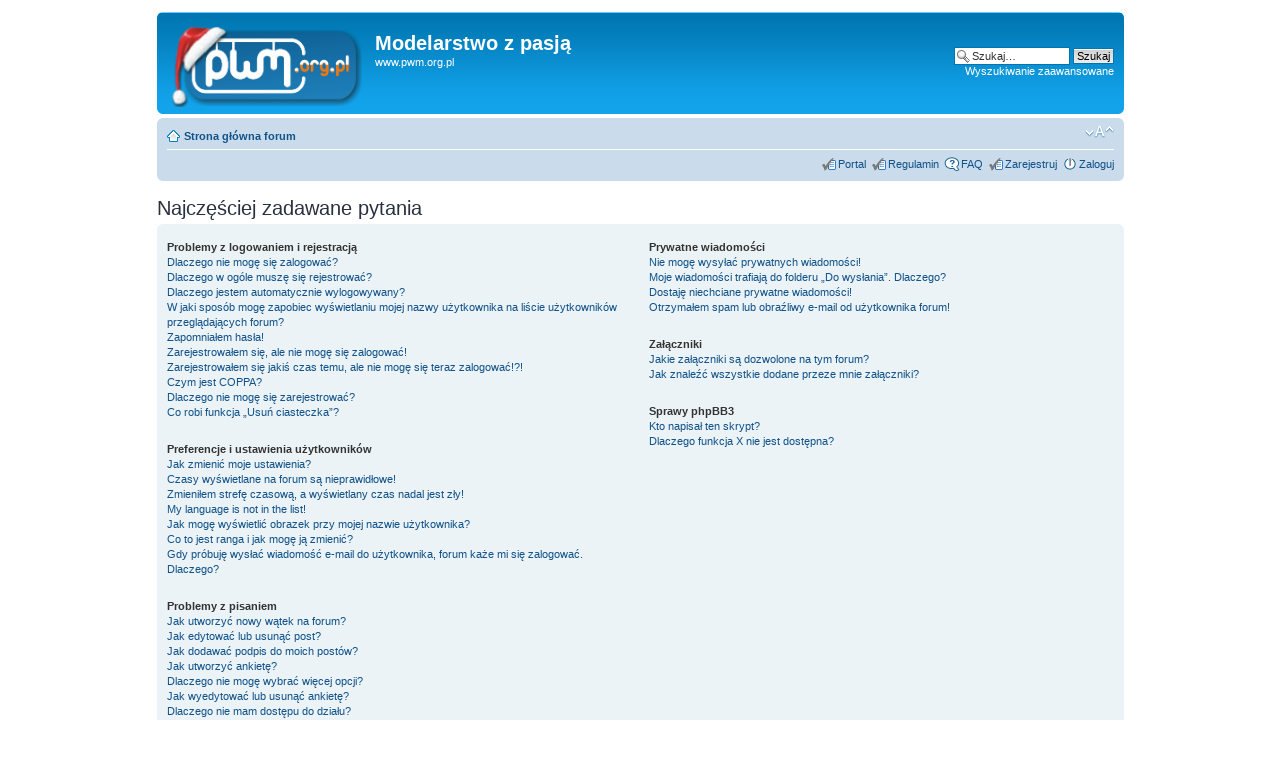

--- FILE ---
content_type: text/html; charset=UTF-8
request_url: https://pwm.org.pl/faq.php?sid=7d4e11bab7b0ff1ddfbee3854d1d2634
body_size: 16330
content:
<!DOCTYPE html PUBLIC "-//W3C//DTD XHTML 1.0 Strict//EN" "http://www.w3.org/TR/xhtml1/DTD/xhtml1-strict.dtd">
<html xmlns="http://www.w3.org/1999/xhtml" dir="ltr" lang="pl" xml:lang="pl">
<head>

<meta http-equiv="content-type" content="text/html; charset=UTF-8" />
<meta http-equiv="content-style-type" content="text/css" />
<meta http-equiv="content-language" content="pl" />
<meta http-equiv="imagetoolbar" content="no" />
<meta name="resource-type" content="document" />
<meta name="distribution" content="global" />
<meta name="keywords" content="" />
<meta name="description" content="" />
<meta name="verify-v1" content="tlcotKeAe6HY57yNNwf6rafGMu8AD7H65/oULJxmUeU=" >
<link rel="shortcut icon" href="favicon.ico">

<title>Modelarstwo z pasją &bull; Najczęściej zadawane pytania</title>

<link rel="alternate" type="application/atom+xml" title="Kanał - Modelarstwo z pasją" href="https://pwm.org.pl/feed.php" /><link rel="alternate" type="application/atom+xml" title="Kanał - Wszystkie działy" href="https://pwm.org.pl/feed.php?mode=forums" /><link rel="alternate" type="application/atom+xml" title="Kanał - Najnowsze wątki" href="https://pwm.org.pl/feed.php?mode=topics" /><link rel="alternate" type="application/atom+xml" title="Kanał - Aktywne wątki" href="https://pwm.org.pl/feed.php?mode=topics_active" />

<!--
	phpBB style name: prosilver
	Based on style:   prosilver (this is the default phpBB3 style)
	Original author:  Tom Beddard ( http://www.subBlue.com/ )
	Modified by:      
-->

<script type="text/javascript">
// <![CDATA[
	var jump_page = 'Wprowadź numer strony, do której chcesz przejść:';
	var on_page = '';
	var per_page = '';
	var base_url = '';
	var style_cookie = 'phpBBstyle';
	var style_cookie_settings = '; path=/; domain=.pwm.org.pl';
	var onload_functions = new Array();
	var onunload_functions = new Array();

	

	/**
	* Find a member
	*/
	function find_username(url)
	{
		popup(url, 760, 570, '_usersearch');
		return false;
	}

	/**
	* New function for handling multiple calls to window.onload and window.unload by pentapenguin
	*/
	window.onload = function()
	{
		for (var i = 0; i < onload_functions.length; i++)
		{
			eval(onload_functions[i]);
		}
	};

	window.onunload = function()
	{
		for (var i = 0; i < onunload_functions.length; i++)
		{
			eval(onunload_functions[i]);
		}
	};

// ]]>
</script>
<script type="text/javascript" src="./styles/prosilver/template/styleswitcher.js"></script>
<script type="text/javascript" src="./styles/prosilver/template/forum_fn.js"></script>

<script type="text/javascript">
// <![CDATA[
/**
* Resize too large images
*/

	var reimg_maxWidth = 800, reimg_maxHeight = 800, reimg_relWidth = 0;
	
	var reimg_swapPortrait = true;
	
	var reimg_zoomImg = "./images/spacer.gif";
	var reimg_zoomStyle = "width: 20px; height: 20px; background: url(./styles/prosilver/imageset/icon_reimg_zoom_in.gif) top left no-repeat; filter: Alpha(Opacity=50); opacity: .50;";
	var reimg_zoomHover = "background-position: 0 100%; cursor: pointer; filter: Alpha(Opacity=100); opacity: 1.00;";
	var reimg_zoomAlt = "{ REIMG_ZOOM_IN }";
	var reimg_zoomTarget = "_litebox";
	
		
	function reimg(img, width, height)
	{
		window.reimg_version ? reimg_resize(img, width, height) : null;
	}
// ]]>
</script>

	<script type="text/javascript" src="./reimg/reimg.js"></script>
	
	<style type="text/css" media="screen, projection">
	<!--
		#topicreview .reimg-zoom
		{
			display: none; 
		}
	-->
	</style>
	
	<script type="text/javascript">
	// <![CDATA[
	/**
	* Light box for resized images
	*/
	var litebox_alt = "Obrazek";

	var reimg_zoomLevel = 100;

	var litebox_closeImg = reimg_zoomImg;
	var litebox_closeStyle = "width: 20px; height: 20px; background: url(./styles/prosilver/imageset/icon_reimg_zoom_out.gif) top left no-repeat; filter: Alpha(Opacity=50); opacity: .50;";
	var litebox_closeHover = reimg_zoomHover;
	var litebox_closeAlt = "{ REIMG_ZOOM_OUT }";
	var litebox_rtl = false;
	// ]]>
	</script>
	<script type="text/javascript" src="./reimg/litebox.js"></script>

<link href="./styles/prosilver/theme/print.css" rel="stylesheet" type="text/css" media="print" title="printonly" />
<link href="./style.php?id=5&amp;lang=pl&amp;sid=098e8d906885612e165ab29d6c2771fa" rel="stylesheet" type="text/css" media="screen, projection" />

<link href="./styles/prosilver/theme/normal.css" rel="stylesheet" type="text/css" title="A" />
<link href="./styles/prosilver/theme/medium.css" rel="alternate stylesheet" type="text/css" title="A+" />
<link href="./styles/prosilver/theme/large.css" rel="alternate stylesheet" type="text/css" title="A++" />


<!-- MOD : MSSTI ABBC3 (v) - Start //--><!-- MOD : MSSTI ABBC3 (v) - End //-->
<script src="./styles/prosilver/template/snowfall.js"></script>



<script type="text/javascript">

	function countAdClick(id)
	{
	   loadXMLDoc('./ads/click.php?a=' + id);
	}

	function countAdView(id)
	{
	   loadXMLDoc('./ads/view.php?a=' + id);
	}

	function loadXMLDoc(url) {
	   req = false;
	   if(window.XMLHttpRequest) {
	      try {
	         req = new XMLHttpRequest();
	      } catch(e) {
	         req = false;
	      }
	   } else if(window.ActiveXObject) {
	      try {
	         req = new ActiveXObject("Msxml2.XMLHTTP");
	      } catch(e) {
	         try {
	            req = new ActiveXObject("Microsoft.XMLHTTP");
	         } catch(e) {
	            req = false;
	         }
	      }
	   }
	   if(req) {
	      req.open("GET", url, true);
	      req.send(null);
	   }
	}
</script>
</head>

<body id="phpbb" class="section-faq ltr">

<div id="wrap">
	<a id="top" name="top" accesskey="t"></a>
	<div id="page-header">
			
		<div class="headerbar">
			<div class="inner"><span class="corners-top"><span></span></span>

			<div id="site-description">
				<a href="./index.php?sid=098e8d906885612e165ab29d6c2771fa" title="Strona główna forum" id="logo"><img src="./styles/prosilver/imageset/pwm_logo.png" width="190" height="80" alt="" title="" /></a>
				<h1>Modelarstwo z pasją</h1>
				<p>www.pwm.org.pl</p>
				<p class="skiplink"><a href="#start_here">Przejdź do zawartości</a></p>
			</div>

		
			<div id="search-box">
				<form action="./search.php?sid=098e8d906885612e165ab29d6c2771fa" method="get" id="search">
				<fieldset>
					<input name="keywords" id="keywords" type="text" maxlength="128" title="Szukaj słów kluczowych" class="inputbox search" value="Szukaj…" onclick="if(this.value=='Szukaj…')this.value='';" onblur="if(this.value=='')this.value='Szukaj…';" /> 
					<input class="button2" value="Szukaj" type="submit" /><br />
					<a href="./search.php?sid=098e8d906885612e165ab29d6c2771fa" title="Pokaż zaawansowane opcje wyszukiwania">Wyszukiwanie zaawansowane</a> <input type="hidden" name="sid" value="098e8d906885612e165ab29d6c2771fa" />

				</fieldset>
				</form>
			</div>
		

			<span class="corners-bottom"><span></span></span></div>
		</div>

		<div class="navbar">
			<div class="inner"><span class="corners-top"><span></span></span>

			<ul class="linklist navlinks">
				<li class="icon-home"><a href="./index.php?sid=098e8d906885612e165ab29d6c2771fa" accesskey="h">Strona główna forum</a> </li>

				<li class="rightside"><a href="#" onclick="fontsizeup(); return false;" onkeypress="return fontsizeup(event);" class="fontsize" title="Zmień rozmiar tekstu">Zmień rozmiar tekstu</a></li>

				
			</ul>

			

			<ul class="linklist rightside">
				<li class="icon-register"><a href="http://pwm.org.pl/pwm/index.php">Portal</a></li>
				<li class="icon-register"><a href="http://www.pwm.org.pl/viewtopic.php?f=6&t=241">Regulamin</a></li>
				<li class="icon-faq"><a href="./faq.php?sid=098e8d906885612e165ab29d6c2771fa" title="Najczęściej zadawane pytania">FAQ</a></li>
				<li class="icon-register"><a href="./ucp.php?mode=register&amp;sid=098e8d906885612e165ab29d6c2771fa">Zarejestruj</a></li>
					<li class="icon-logout"><a href="./ucp.php?mode=login&amp;sid=098e8d906885612e165ab29d6c2771fa" title="Zaloguj" accesskey="x">Zaloguj</a></li>
				
			</ul>

			<span class="corners-bottom"><span></span></span></div>
		</div>

	</div>
	
	<a name="start_here"></a>
	<div id="page-body">
		 
<script type="text/javascript">
var gaJsHost = (("https:" == document.location.protocol) ? "https://ssl." : "http://www.");
document.write(unescape("%3Cscript src='" + gaJsHost + "google-analytics.com/ga.js' type='text/javascript'%3E%3C/script%3E"));
</script>
<script type="text/javascript">
try {
var pageTracker = _gat._getTracker("UA-5649034-1");
pageTracker._trackPageview();
} catch(err) {}</script>

<h2>Najczęściej zadawane pytania</h2>


<div class="panel bg1" id="faqlinks">
	<div class="inner"><span class="corners-top"><span></span></span>
		<div class="column1">
		

			<dl class="faq">
				<dt><strong>Problemy z logowaniem i rejestracją</strong></dt>
				
					<dd><a href="#f0r0">Dlaczego nie mogę się zalogować?</a></dd>
				
					<dd><a href="#f0r1">Dlaczego w ogóle muszę się rejestrować?</a></dd>
				
					<dd><a href="#f0r2">Dlaczego jestem automatycznie wylogowywany?</a></dd>
				
					<dd><a href="#f0r3">W jaki sposób mogę zapobiec wyświetlaniu mojej nazwy użytkownika na liście użytkowników przeglądających forum?</a></dd>
				
					<dd><a href="#f0r4">Zapomniałem hasła!</a></dd>
				
					<dd><a href="#f0r5">Zarejestrowałem się, ale nie mogę się zalogować!</a></dd>
				
					<dd><a href="#f0r6">Zarejestrowałem się jakiś czas temu, ale nie mogę się teraz zalogować!?!</a></dd>
				
					<dd><a href="#f0r7">Czym jest COPPA?</a></dd>
				
					<dd><a href="#f0r8">Dlaczego nie mogę się zarejestrować?</a></dd>
				
					<dd><a href="#f0r9">Co robi funkcja „Usuń ciasteczka”?</a></dd>
				
			</dl>
		

			<dl class="faq">
				<dt><strong>Preferencje i ustawienia użytkowników</strong></dt>
				
					<dd><a href="#f1r0">Jak zmienić moje ustawienia?</a></dd>
				
					<dd><a href="#f1r1">Czasy wyświetlane na forum są nieprawidłowe!</a></dd>
				
					<dd><a href="#f1r2">Zmieniłem strefę czasową, a wyświetlany czas nadal jest zły!</a></dd>
				
					<dd><a href="#f1r3">My language is not in the list!</a></dd>
				
					<dd><a href="#f1r4">Jak mogę wyświetlić obrazek przy mojej nazwie użytkownika?</a></dd>
				
					<dd><a href="#f1r5">Co to jest ranga i jak mogę ją zmienić?</a></dd>
				
					<dd><a href="#f1r6">Gdy próbuję wysłać wiadomość e-mail do użytkownika, forum każe mi się zalogować. Dlaczego?</a></dd>
				
			</dl>
		

			<dl class="faq">
				<dt><strong>Problemy z pisaniem</strong></dt>
				
					<dd><a href="#f2r0">Jak utworzyć nowy wątek na forum?</a></dd>
				
					<dd><a href="#f2r1">Jak edytować lub usunąć post?</a></dd>
				
					<dd><a href="#f2r2">Jak dodawać podpis do moich postów?</a></dd>
				
					<dd><a href="#f2r3">Jak utworzyć ankietę?</a></dd>
				
					<dd><a href="#f2r4">Dlaczego nie mogę wybrać więcej opcji?</a></dd>
				
					<dd><a href="#f2r5">Jak wyedytować lub usunąć ankietę?</a></dd>
				
					<dd><a href="#f2r6">Dlaczego nie mam dostępu do działu?</a></dd>
				
					<dd><a href="#f2r7">Dlaczego nie mogę dodawać załączników?</a></dd>
				
					<dd><a href="#f2r8">Dlaczego otrzymałem ostrzeżenie?</a></dd>
				
					<dd><a href="#f2r9">Jak mogę zgłosić posty moderatorowi?</a></dd>
				
					<dd><a href="#f2r10">Do czego służy przycisk „Zapisz” w widoku tworzenia wątku?</a></dd>
				
					<dd><a href="#f2r11">Dlaczego mój post musi być zaakceptowany?</a></dd>
				
					<dd><a href="#f2r12">Jak mogę przesunąć swój wątek w górę?</a></dd>
				
			</dl>
		

			<dl class="faq">
				<dt><strong>Formatowanie i rodzaje wątków</strong></dt>
				
					<dd><a href="#f3r0">Czym są ogłoszenia globalne?</a></dd>
				
					<dd><a href="#f3r1">Czym są ogłoszenia?</a></dd>
				
					<dd><a href="#f3r2">Czym są wątki przyklejone?</a></dd>
				
			</dl>
		
				</div>

				<div class="column2">
			

			<dl class="faq">
				<dt><strong>Prywatne wiadomości</strong></dt>
				
					<dd><a href="#f4r0">Nie mogę wysyłać prywatnych wiadomości!</a></dd>
				
					<dd><a href="#f4r1">Moje wiadomości trafiają do folderu „Do wysłania”. Dlaczego?</a></dd>
				
					<dd><a href="#f4r2">Dostaję niechciane prywatne wiadomości!</a></dd>
				
					<dd><a href="#f4r3">Otrzymałem spam lub obraźliwy e-mail od użytkownika forum!</a></dd>
				
			</dl>
		

			<dl class="faq">
				<dt><strong>Załączniki</strong></dt>
				
					<dd><a href="#f5r0">Jakie załączniki są dozwolone na tym forum?</a></dd>
				
					<dd><a href="#f5r1">Jak znaleźć wszystkie dodane przeze mnie załączniki?</a></dd>
				
			</dl>
		

			<dl class="faq">
				<dt><strong>Sprawy phpBB3</strong></dt>
				
					<dd><a href="#f6r0">Kto napisał ten skrypt?</a></dd>
				
					<dd><a href="#f6r1">Dlaczego funkcja X nie jest dostępna?</a></dd>
				
			</dl>
		
		</div>
	<span class="corners-bottom"><span></span></span></div>
</div>



<div class="clear"></div>


	<div class="panel bg2">
		<div class="inner"><span class="corners-top"><span></span></span>

		<div class="content">
			<h2>Problemy z logowaniem i rejestracją</h2>
			
				<dl class="faq">
					<dt id="f0r0"><strong>Dlaczego nie mogę się zalogować?</strong></dt>
					<dd>Powodów może być kilka. Po pierwsze: Czy w ogóle zarejestrowałeś się na tym forum? Jeżeli nie, to musisz wiedzieć, że rejestracja jest konieczna, aby móc się logować. A jeżeli się zarejestrowałeś i mimo to nie możesz się zalogować, to upewnij się, że Twoja nazwa użytkownika i Twoje hasło są prawidłowe. Jeżeli są, to skontaktuj się z administratorem forum, żeby upewnić się, że nie zostałeś zbanowany. Jest też możliwe, że problem powoduje błędna konfiguracja forum.</dd>
					<dd><a href="#faqlinks" class="top2">Góra</a></dd>
				</dl>
				<hr class="dashed" />
				<dl class="faq">
					<dt id="f0r1"><strong>Dlaczego w ogóle muszę się rejestrować?</strong></dt>
					<dd>Możliwe, że nie musisz, to od administratora forum zależy, czy aby pisać wiadomości konieczna jest rejestracja. Jednakże rejestracja da Ci dostęp do dodatkowych możliwości niedostępnych dla gości, takich jak własny avatar, wysyłanie prywatnych wiadomości i e-maili do innych użytkowników, należenie do grup użytkowników itp. Rejestracja zajmuje tylko chwilę, więc jest zalecane, abyś ją wykonał.</dd>
					<dd><a href="#faqlinks" class="top2">Góra</a></dd>
				</dl>
				<hr class="dashed" />
				<dl class="faq">
					<dt id="f0r2"><strong>Dlaczego jestem automatycznie wylogowywany?</strong></dt>
					<dd>Jeżeli nie zaznaczysz opcji <em>Zaloguj mnie automatycznie przy każdej wizycie</em> w czasie logowania, forum zachowa informację o tym, że jesteś zalogowany tylko przez ustawiony przez administratora czas. To zapobiega przejęciu dostępu do Twojego konta przez kogoś innego. Aby pozostać zalogowanym, zaznacz opcję „Zaloguj mnie automatycznie przy każdej wizycie” podczas logowania się. Jest to stanowczo niezalecane, jeżeli korzystasz z forum ze współdzielonego z kimś komputera, np. w bibliotece, kawiarence internetowej, sali komputerowej w szkole / na uczelni itp. Jeżeli nie widzisz tej opcji, to oznacza to, że administrator zablokował tę funkcję.</dd>
					<dd><a href="#faqlinks" class="top2">Góra</a></dd>
				</dl>
				<hr class="dashed" />
				<dl class="faq">
					<dt id="f0r3"><strong>W jaki sposób mogę zapobiec wyświetlaniu mojej nazwy użytkownika na liście użytkowników przeglądających forum?</strong></dt>
					<dd>W swoim panelu użytkownika, w „Ustawieniach forum”, znajdziesz opcję <em>Nie pokazuj, że jestem online</em>. Włącz tę opcję i Twoja nazwa użytkownika będzie wyświetlana tylko dla administratorów, moderatorów i Ciebie. Będziesz liczony jako ukryty użytkownik.</dd>
					<dd><a href="#faqlinks" class="top2">Góra</a></dd>
				</dl>
				<hr class="dashed" />
				<dl class="faq">
					<dt id="f0r4"><strong>Zapomniałem hasła!</strong></dt>
					<dd>Nie panikuj! Twoje hasło wprawdzie nie może zostać odzyskane, ale bez problemu może zostać zresetowane. Przejdź na stronę logowania i kliknij na link <em>Zapomniałem hasła</em>. Postępuj zgodnie z instrukcjami, a prawdopodobnie niedługo znów będziesz mógł się zalogować.</dd>
					<dd><a href="#faqlinks" class="top2">Góra</a></dd>
				</dl>
				<hr class="dashed" />
				<dl class="faq">
					<dt id="f0r5"><strong>Zarejestrowałem się, ale nie mogę się zalogować!</strong></dt>
					<dd>Po pierwsze, sprawdź, czy wpisujesz prawidłową nazwę użytkownika i hasło. Jeśli tak, to nastąpiła jedna z tych dwóch rzeczy: Jeśli COPPA jest włączone, a Ty poinformowałeś skrypt w czasie rejestracji, że masz mniej niż 13 lat, to będziesz musiał wykonać instrukcje wysłane na Twój adres e-mail. Niektóre fora wymagają też, żeby nowe rejestracje były aktywowane przez Ciebie albo przez administratora, zanim będziesz mógł się zalogować; informacja o tym została wyświetlona podczas rejestracji. Jeżeli został do Ciebie wysłany e-mail, postępuj zgodnie z instrukcjami w nim zawartymi. Jeżeli nie otrzymałeś/aś żadnego e-maila, prawdopodobnie podałeś/aś nieprawidłowy adres e-mail lub e-mail został zaklasyfikowany jako spam przez filtr antyspamowy. Jeśli jesteś pewny/a, że podany przez Ciebie adres e-mail jest prawidłowy, spróbuj skontaktować się z administratorem.</dd>
					<dd><a href="#faqlinks" class="top2">Góra</a></dd>
				</dl>
				<hr class="dashed" />
				<dl class="faq">
					<dt id="f0r6"><strong>Zarejestrowałem się jakiś czas temu, ale nie mogę się teraz zalogować!?!</strong></dt>
					<dd>Możliwe, że administrator deaktywował lub usunął Twoje konto z jakiegoś powodu. Wiele forów systematycznie usuwa użytkowników, którzy nic nie pisali przez dłuższy czas, żeby zmniejszyć wielkość bazy danych. Jeżeli to nastąpiło, spróbuj zarejestrować się jeszcze raz i być bardziej zaangażowanym w dyskusje.</dd>
					<dd><a href="#faqlinks" class="top2">Góra</a></dd>
				</dl>
				<hr class="dashed" />
				<dl class="faq">
					<dt id="f0r7"><strong>Czym jest COPPA?</strong></dt>
					<dd>COPPA, albo Child Online Privacy and Protection Act of 1998, to obowiązujące w Stanach Zjednoczonych prawo, wymagające, aby strony internetowe mogące potencjalnie zbierać informacje od ludzi mających mniej niż 13 lat, miały piśmienną zgodę rodziców lub prawnych opiekunów na zbieranie informacji prywatnych od osoby mającej mniej niż 13 lat. Jeżeli nie jesteś pewny/a, czy to dotyczy Ciebie jako kogoś próbującego zarejestrować się na stronie WWW, skontaktuj się z prawnikiem.</dd>
					<dd><a href="#faqlinks" class="top2">Góra</a></dd>
				</dl>
				<hr class="dashed" />
				<dl class="faq">
					<dt id="f0r8"><strong>Dlaczego nie mogę się zarejestrować?</strong></dt>
					<dd>Możliwe jest, że właściciel strony zbanował Twój adres IP lub zabronił nazwy użytkownika, którą próbujesz zarejestrować. Właściciel strony mógł też zablokować rejestracje, skontaktuj się z nim, żeby dowiedzieć się więcej na ten temat.</dd>
					<dd><a href="#faqlinks" class="top2">Góra</a></dd>
				</dl>
				<hr class="dashed" />
				<dl class="faq">
					<dt id="f0r9"><strong>Co robi funkcja „Usuń ciasteczka”?</strong></dt>
					<dd>Funkcja „Usuń ciasteczka” usuwa wszystkie ciasteczka utworzone przez skrypt phpBB, które powodują, że jesteś nadal zalogowany na forum. Dostarczają one również funkcji takich jak pamiętanie co przeczytałeś, a czego nie, jeżeli zostały one włączone przez administratora forum. Jeżeli masz problemy z (wy)logowaniem się, usunięcie ciasteczek może pomóc.</dd>
					<dd><a href="#faqlinks" class="top2">Góra</a></dd>
				</dl>
				
		</div>

		<span class="corners-bottom"><span></span></span></div>
	</div>

	<div class="panel bg1">
		<div class="inner"><span class="corners-top"><span></span></span>

		<div class="content">
			<h2>Preferencje i ustawienia użytkowników</h2>
			
				<dl class="faq">
					<dt id="f1r0"><strong>Jak zmienić moje ustawienia?</strong></dt>
					<dd>Jeżeli jesteś zarejestrowanym użytkownikiem, wszystkie Twoje ustawienia są zapisywane w bazie danych forum. Żeby je zmienić, zajrzyj do swojego panelu użytkownika; link zazwyczaj znajduje się na górze stron forum. Ten panel pozwoli Ci zmienić swoje ustawienia i preferencje.</dd>
					<dd><a href="#faqlinks" class="top2">Góra</a></dd>
				</dl>
				<hr class="dashed" />
				<dl class="faq">
					<dt id="f1r1"><strong>Czasy wyświetlane na forum są nieprawidłowe!</strong></dt>
					<dd>Możliwe, że wyświetlany czas pochodzi z innej strefy czasowej niż ta, w której się znajdujesz. Jeżeli właśnie to jest problemem, przejdź do swojego panelu użytkownika i zmień swoją strefę czasową, aby zgadzała się z Twoim położeniem, np. w Europie Centralnej wybierz Środkowoeuropejski Czas Standardowy. Weź pod uwagę, że zmiana strefy czasowej, tak jak większości ustawień, może zostać wykonana tylko przez zarejestrowanych użytkowników. Jeżeli nie jesteś zarejestrowany, to teraz jest dobry moment na to, żeby się zarejestrować.</dd>
					<dd><a href="#faqlinks" class="top2">Góra</a></dd>
				</dl>
				<hr class="dashed" />
				<dl class="faq">
					<dt id="f1r2"><strong>Zmieniłem strefę czasową, a wyświetlany czas nadal jest zły!</strong></dt>
					<dd>Jeżeli jesteś pewny/a, że ustawiłeś/aś strefę czasową i czas letni/DST prawidłowo, a czas nadal jest wyświetlany nieprawidłowo, to znaczy, że czas serwera jest nieprawidłowy. Poinformuj o tym administratora, aby naprawił problem.</dd>
					<dd><a href="#faqlinks" class="top2">Góra</a></dd>
				</dl>
				<hr class="dashed" />
				<dl class="faq">
					<dt id="f1r3"><strong>My language is not in the list!</strong></dt>
					<dd>Either the administrator has not installed your language or nobody has translated this board into your language. Try asking the board administrator if they can install the language pack you need. If the language pack does not exist, feel free to create a new translation. More information can be found at the phpBB website (see link at the bottom of board pages).</dd>
					<dd><a href="#faqlinks" class="top2">Góra</a></dd>
				</dl>
				<hr class="dashed" />
				<dl class="faq">
					<dt id="f1r4"><strong>Jak mogę wyświetlić obrazek przy mojej nazwie użytkownika?</strong></dt>
					<dd>Istnieją dwa rodzaje obrazków wyświetlanych (zazwyczaj) przy nazwie użytkownika w czasie przeglądania postów. Jeden z nich to obrazki związane z rangą użytkownika, zazwyczaj w formie gwiazdek, bloczków czy kropek, pokazujących jak dużo postów użytkownik napisał lub jaki jest status użytkownika na forum. Drugi, zazwyczaj większy obrazek, jest znany jako avatar i jest unikalny dla każdego użytkownika. Możesz go ustawić w panelu użytkownika, pod warunkiem, że administrator forum włączył funkcje avatarów, a Ty masz wystarczające uprawnienia. Jeżeli nie masz możliwości używania avatarów, skontaktuj się z administratorem i zapytaj, czym to jest spowodowane.</dd>
					<dd><a href="#faqlinks" class="top2">Góra</a></dd>
				</dl>
				<hr class="dashed" />
				<dl class="faq">
					<dt id="f1r5"><strong>Co to jest ranga i jak mogę ją zmienić?</strong></dt>
					<dd>Rangi, wyświetlane pod nazwami użytkowników, oznaczają zazwyczaj ile postów ten użytkownik napisał lub jaki ma status na forum, np. moderator czy administrator. Ogólnie to nie możesz tak po prostu zmienić wyglądu żadnych rang na forum, ponieważ ustawia je administrator forum. Nie pisz postów tylko po to, żeby zwiększyć swój licznik postów i przez to swoją rangę. Większość forów nie toleruje takich działań i moderator lub administrator po prostu obniży Twój licznik postów albo przyzna Ci ostrzeżenie.</dd>
					<dd><a href="#faqlinks" class="top2">Góra</a></dd>
				</dl>
				<hr class="dashed" />
				<dl class="faq">
					<dt id="f1r6"><strong>Gdy próbuję wysłać wiadomość e-mail do użytkownika, forum każe mi się zalogować. Dlaczego?</strong></dt>
					<dd>Tylko zarejestrowani użytkownicy mogą wysyłać e-maile do innych użytkowników przez wbudowany formularz wysyłania e-maili i to tylko wtedy, jeżeli administrator włączył tę funkcję. Ma to zabezpieczać przed nieprawidłowym używaniem systemu e-maili przez anonimowych użytkowników.</dd>
					<dd><a href="#faqlinks" class="top2">Góra</a></dd>
				</dl>
				
		</div>

		<span class="corners-bottom"><span></span></span></div>
	</div>

	<div class="panel bg2">
		<div class="inner"><span class="corners-top"><span></span></span>

		<div class="content">
			<h2>Problemy z pisaniem</h2>
			
				<dl class="faq">
					<dt id="f2r0"><strong>Jak utworzyć nowy wątek na forum?</strong></dt>
					<dd>Aby utworzyć nowy wątek, kliknij na właściwy przycisk przy wyświetlaniu wybranego działu forum. Możliwe, że przed utworzeniem wątku będziesz musiał się zarejestrować. Lista Twoich uprawnień w każdym dziale jest wyświetlana pod listą wątków. Przykłady: Możesz tworzyć nowy wątek, Możesz głosować w ankietach itp.</dd>
					<dd><a href="#faqlinks" class="top2">Góra</a></dd>
				</dl>
				<hr class="dashed" />
				<dl class="faq">
					<dt id="f2r1"><strong>Jak edytować lub usunąć post?</strong></dt>
					<dd>Jeśli nie jesteś administratorem lub moderator forum, możesz edytować i usuwać tylko swoje posty i to tylko wtedy, jeżeli administrator w ten sposób ustawił uprawnienia. Możesz edytować post klikając na przycisk „edytuj” przy wybranym poście, czasami tylko przez pewien czas po jego napisaniu. Jeżeli ktoś już odpowiedział na ten post, pod Twoim postem pojawi się informacja, ile razy go edytowałeś i kiedy zrobiłeś to ostatni raz. Informacja ta wyświetli się tylko wtedy, jeśli ktoś odpowiedział; nie pojawi się jeśli moderator lub administrator edytował post, choć oni mogą zostawić notatkę z informacją dlaczego go edytowali. Zauważ, że zwykli użytkownicy nie mogą usuwać postów, gdy ktoś już na nie odpowiedział.</dd>
					<dd><a href="#faqlinks" class="top2">Góra</a></dd>
				</dl>
				<hr class="dashed" />
				<dl class="faq">
					<dt id="f2r2"><strong>Jak dodawać podpis do moich postów?</strong></dt>
					<dd>Aby umieścić podpis pod swoim postem, musisz najpierw utworzyć go w panelu użytkownika. Gdy już to zrobisz, możesz zaznaczyć pole <em>Dołącz podpis</em> w formularzu pisania posta, aby dołączyć podpis do niego. Możesz również dodawać podpis domyślnie do wszystkich Twoich postów, poprzez zaznaczenie odpowiedniego pola w panelu użytkownika. Kiedy to zrobisz, będziesz mógł nadal decydować o nie dołączeniu go do pojedynczych postów poprzez odznaczanie wspomnianego wcześniej pola w formularzu pisania posta.</dd>
					<dd><a href="#faqlinks" class="top2">Góra</a></dd>
				</dl>
				<hr class="dashed" />
				<dl class="faq">
					<dt id="f2r3"><strong>Jak utworzyć ankietę?</strong></dt>
					<dd>Kiedy tworzysz nowy wątek lub edytujesz pierwszy post już istniejącego, kliknij zakładkę „Tworzenie ankiety” znajdującą się poniżej głównego formularza; jeśli nie widzisz jej, to znaczy, że nie masz odpowiednich uprawnień, by tworzyć ankiety. Wprowadź tytuł i co najmniej dwie opcje do odpowiednich pól, upewniając się, że każda opcja znajduje się w osobnej linii w polu tekstowym. Możesz również ustalić liczbę opcji, które użytkownik może wybrać w ankiecie, czas trwania ankiety wyrażony w dniach (0 oznacza brak limitu) i w końcu zadecydować, czy użytkownicy mogą zmieniać swoje głosy.</dd>
					<dd><a href="#faqlinks" class="top2">Góra</a></dd>
				</dl>
				<hr class="dashed" />
				<dl class="faq">
					<dt id="f2r4"><strong>Dlaczego nie mogę wybrać więcej opcji?</strong></dt>
					<dd>Limit opcji w ankiecie jest ustalany przez administratora forum. Jeśli sądzisz, że potrzebujesz wstawić więcej opcji niż pozwala na to limit, skontaktuj się z administratorem.</dd>
					<dd><a href="#faqlinks" class="top2">Góra</a></dd>
				</dl>
				<hr class="dashed" />
				<dl class="faq">
					<dt id="f2r5"><strong>Jak wyedytować lub usunąć ankietę?</strong></dt>
					<dd>Podobnie jak posty, ankiety mogą być edytowane tylko przez ich autorów, moderatorów lub administratorów. Aby edytować ankietę, przejdź do edycji pierwszego posta w wątku, z którym zawsze związana jest ankieta. Jeśli nikt jeszcze nie głosował w ankiecie, jej autor może usunąć ankietę lub edytować jej opcje. Jednakże, jeśli w ankiecie już głosowano, jedynie moderatorzy i administratorzy mogą ją edytować lub usunąć. To zapobiega modyfikowaniu ankiety, kiedy ta już trwa.</dd>
					<dd><a href="#faqlinks" class="top2">Góra</a></dd>
				</dl>
				<hr class="dashed" />
				<dl class="faq">
					<dt id="f2r6"><strong>Dlaczego nie mam dostępu do działu?</strong></dt>
					<dd>Niektóre działy mogą być dostępne dla określonych grup lub użytkowników. Aby przeglądać, czytać, pisać w nich lub wykonywać inne operacje, potrzebujesz odpowiednich uprawnień. Skontaktuj się z moderatorem lub administratorem forum, by je uzyskać.</dd>
					<dd><a href="#faqlinks" class="top2">Góra</a></dd>
				</dl>
				<hr class="dashed" />
				<dl class="faq">
					<dt id="f2r7"><strong>Dlaczego nie mogę dodawać załączników?</strong></dt>
					<dd>Uprawnienia dotyczące załączników mogą być przyznawane dla każdego działu, dla każdej grupy i dla każdego użytkownika. Administrator forum mógł nie zezwolić na dołączanie ich w dziale, w którym piszesz lub przyznać uprawnienia jedynie niektórym grupom. Jeśli nie rozumiesz, dlaczego nie możesz ich dołączać, skontaktuj się z administratorem forum.</dd>
					<dd><a href="#faqlinks" class="top2">Góra</a></dd>
				</dl>
				<hr class="dashed" />
				<dl class="faq">
					<dt id="f2r8"><strong>Dlaczego otrzymałem ostrzeżenie?</strong></dt>
					<dd>Każdy administrator ma swoje zasady na forum. Jeśli je złamałeś, mogłeś zostać ukarany ostrzeżeniem. Zauważ, że jest to decyzja administratora i phpBB Group nie ma nic wspólnego z ostrzeżeniami na forum. Skontaktuj się z administratorem forum, jeśli nie wiesz, dlaczego otrzymałeś ostrzeżenie.</dd>
					<dd><a href="#faqlinks" class="top2">Góra</a></dd>
				</dl>
				<hr class="dashed" />
				<dl class="faq">
					<dt id="f2r9"><strong>Jak mogę zgłosić posty moderatorowi?</strong></dt>
					<dd>Jeśli administrator na to zezwolił, powinieneś widzieć odpowiednią ikonkę obok postu, który chcesz zgłosić. Kliknięcie jej przeniesie Cię do kolejnych kroków, które są niezbędne do zgłoszenia wiadomości.</dd>
					<dd><a href="#faqlinks" class="top2">Góra</a></dd>
				</dl>
				<hr class="dashed" />
				<dl class="faq">
					<dt id="f2r10"><strong>Do czego służy przycisk „Zapisz” w widoku tworzenia wątku?</strong></dt>
					<dd>Ta opcja pozwala Ci zapisywać kopie robocze Twoich wątków, które mogą być dokończone i umieszczone na forum w przyszłości. By powrócić do kopii roboczej, odwiedź swój panel użytkownika.</dd>
					<dd><a href="#faqlinks" class="top2">Góra</a></dd>
				</dl>
				<hr class="dashed" />
				<dl class="faq">
					<dt id="f2r11"><strong>Dlaczego mój post musi być zaakceptowany?</strong></dt>
					<dd>Administrator forum mógł zadecydować, że posty w danym dziale wymagają przeglądnięcia przed publikacją. Jest również możliwe, że administrator umieścił Cię w grupie, której posty muszą być zaakceptowane przed znalezieniem się na forum. Skontaktuj się z administratorem, by uzyskać dalsze szczegóły.</dd>
					<dd><a href="#faqlinks" class="top2">Góra</a></dd>
				</dl>
				<hr class="dashed" />
				<dl class="faq">
					<dt id="f2r12"><strong>Jak mogę przesunąć swój wątek w górę?</strong></dt>
					<dd>Klikając w link „Przesuń wątek w górę” w widoku wątku, możesz odkopać go na samą górę pierwszej strony działu. Jednakże, jeśli nie widzisz takiego linku, oznacza to, że funkcja ta mogła zostać wyłączona lub wymagany czas między dwoma użyciami tej opcji jeszcze nie minął. Innym sposobem na odkopanie wątku jest dopisanie w nim posta, trzymaj się jednak zasad robiąc to.</dd>
					<dd><a href="#faqlinks" class="top2">Góra</a></dd>
				</dl>
				
		</div>

		<span class="corners-bottom"><span></span></span></div>
	</div>

	<div class="panel bg1">
		<div class="inner"><span class="corners-top"><span></span></span>

		<div class="content">
			<h2>Formatowanie i rodzaje wątków</h2>
			
				<dl class="faq">
					<dt id="f3r0"><strong>Czym są ogłoszenia globalne?</strong></dt>
					<dd>Ogłoszenia globalne zawierają istotne informacje, z którymi trzeba się niezwłocznie zapoznać. Wyświetlają się w każdym dziale na szczycie listy wątków oraz w Twoim panelu użytkownika. Uprawnienia do tworzenia ogłoszeń globalnych nadaje administrator.</dd>
					<dd><a href="#faqlinks" class="top2">Góra</a></dd>
				</dl>
				<hr class="dashed" />
				<dl class="faq">
					<dt id="f3r1"><strong>Czym są ogłoszenia?</strong></dt>
					<dd>Ogłoszenia często zawierają ważne informacje dotyczące działu, w którym się znajdują, i powinieneś/powinnaś zapoznać się z nimi przed skorzystaniem z tego działu. Znajdują się na każdej stronie, na szczycie listy wątków, w dziale, w którym zostały umieszczone. Podobnie jak w przypadku ogłoszeń globalnych, uprawnienia do tworzenia ogłoszeń nadaje administrator.</dd>
					<dd><a href="#faqlinks" class="top2">Góra</a></dd>
				</dl>
				<hr class="dashed" />
				<dl class="faq">
					<dt id="f3r2"><strong>Czym są wątki przyklejone?</strong></dt>
					<dd>Wątki przyklejone wyświetlają się pod ogłoszeniami i tylko na pierwszej stronie działu, w którym zostały utworzone. Zawierają przydatne informacje, które nie powinny zagubić się w natłoku innych wątków. Podobnie jak w przypadku ogłoszeń oraz ogłoszeń globalnych, uprawnienia do tworzenia wątków przyklejonych nadaje administrator.</dd>
					<dd><a href="#faqlinks" class="top2">Góra</a></dd>
				</dl>
				
		</div>

		<span class="corners-bottom"><span></span></span></div>
	</div>

	<div class="panel bg2">
		<div class="inner"><span class="corners-top"><span></span></span>

		<div class="content">
			<h2>Prywatne wiadomości</h2>
			
				<dl class="faq">
					<dt id="f4r0"><strong>Nie mogę wysyłać prywatnych wiadomości!</strong></dt>
					<dd>Są trzy powody, dla których nie możesz wysyłać prywatnych wiadomości: nie jesteś zarejestrowany i/lub zalogowany, administrator forum wyłączył prywatne wiadomości dla całego forum lub uniemożliwił wysyłanie prywatnych wiadomości tylko Tobie. Po więcej informacji skontaktuj się z administratorem forum.</dd>
					<dd><a href="#faqlinks" class="top2">Góra</a></dd>
				</dl>
				<hr class="dashed" />
				<dl class="faq">
					<dt id="f4r1"><strong>Moje wiadomości trafiają do folderu „Do wysłania”. Dlaczego?</strong></dt>
					<dd>W folderze „Do wysłania” znajdują się wiadomości, które nie zostały jeszcze odczytane przez odbiorcę.</dd>
					<dd><a href="#faqlinks" class="top2">Góra</a></dd>
				</dl>
				<hr class="dashed" />
				<dl class="faq">
					<dt id="f4r2"><strong>Dostaję niechciane prywatne wiadomości!</strong></dt>
					<dd>Możesz zablokować wybranemu użytkownikowi wysyłanie do Ciebie prywatnych wiadomości poprzez użycie reguł wiadomości dostępnych w panelu użytkownika. Jeżeli otrzymywane wiadomości są obelżywe, poinformuj o tym administratora forum, który ma możliwość zablokowania danemu użytkownikowi opcji wysyłania prywatnych wiadomości.</dd>
					<dd><a href="#faqlinks" class="top2">Góra</a></dd>
				</dl>
				<hr class="dashed" />
				<dl class="faq">
					<dt id="f4r3"><strong>Otrzymałem spam lub obraźliwy e-mail od użytkownika forum!</strong></dt>
					<dd>Przykro nam z tego powodu. Szczegóły wiadomości e-mail dają możliwość sprawdzenia i odnalezienia użytkowników, którzy wysyłają takie wiadomości, dlatego przekaż administratorowi forum pełną kopię otrzymanej wiadomości. Bardzo ważny jest nagłówek, który zawiera informacje o użytkowniku, który wysłał wiadomość. Wówczas administrator forum będzie mógł podjąć odpowiednie działania.</dd>
					<dd><a href="#faqlinks" class="top2">Góra</a></dd>
				</dl>
				
		</div>

		<span class="corners-bottom"><span></span></span></div>
	</div>

	<div class="panel bg1">
		<div class="inner"><span class="corners-top"><span></span></span>

		<div class="content">
			<h2>Załączniki</h2>
			
				<dl class="faq">
					<dt id="f5r0"><strong>Jakie załączniki są dozwolone na tym forum?</strong></dt>
					<dd>Administrator forum może umożliwić lub zablokować dodawanie wybranych typów załączników. Jeżeli nie jesteś pewny/a, czy dany typ załącznika można załadować na forum, skontaktuj się z administratorem.</dd>
					<dd><a href="#faqlinks" class="top2">Góra</a></dd>
				</dl>
				<hr class="dashed" />
				<dl class="faq">
					<dt id="f5r1"><strong>Jak znaleźć wszystkie dodane przeze mnie załączniki?</strong></dt>
					<dd>Listę wszystkich dodanych przez siebie załączników znajdziesz w panelu użytkownika, przechodząc do sekcji załączników.</dd>
					<dd><a href="#faqlinks" class="top2">Góra</a></dd>
				</dl>
				
		</div>

		<span class="corners-bottom"><span></span></span></div>
	</div>

	<div class="panel bg2">
		<div class="inner"><span class="corners-top"><span></span></span>

		<div class="content">
			<h2>Sprawy phpBB3</h2>
			
				<dl class="faq">
					<dt id="f6r0"><strong>Kto napisał ten skrypt?</strong></dt>
					<dd>Ten skrypt (w jego niezmodyfikowanej formie) został utworzony, opublikowany i jest własnością <a href="http://www.phpbb.com/">phpBB Group</a>. Jest wydawany na licencji GNU General Public License i może być wolno (w sensie wolności, a nie prędkości) rozpowszechniany. Kliknij na link, aby dowiedzieć się więcej.</dd>
					<dd><a href="#faqlinks" class="top2">Góra</a></dd>
				</dl>
				<hr class="dashed" />
				<dl class="faq">
					<dt id="f6r1"><strong>Dlaczego funkcja X nie jest dostępna?</strong></dt>
					<dd>Ten skrypt został utworzony i jest własnością phpBB Group. Jeżeli uważasz, że brakuje w nim jakiejś funkcji, lub chcesz zgłosić błąd, odwiedź stronę phpBB <a href="http://area51.phpbb.com/">Area51</a>, gdzie znajdziesz potrzebne do tego zasoby.</dd>
					<dd><a href="#faqlinks" class="top2">Góra</a></dd>
				</dl>
				
		</div>

		<span class="corners-bottom"><span></span></span></div>
	</div>

	<form method="post" id="jumpbox" action="./viewforum.php?sid=098e8d906885612e165ab29d6c2771fa" onsubmit="if(this.f.value == -1){return false;}">

	
		<fieldset class="jumpbox">
	
			<label for="f" accesskey="j">Skocz do:</label>
			<select name="f" id="f" onchange="if(this.options[this.selectedIndex].value != -1){ document.forms['jumpbox'].submit() }">
			
				<option value="-1">Wybierz dział</option>
			<option value="-1">------------------</option>
				<option value="90">Ogólnie</option>
			
				<option value="9">&nbsp; &nbsp;Imprezy - relacje - spotkania - muzea</option>
			
				<option value="6">&nbsp; &nbsp;Sprawy pwm.org.pl</option>
			
				<option value="207">&nbsp; &nbsp;Portfolio</option>
			
				<option value="481">Konkursy na forum</option>
			
				<option value="124">&nbsp; &nbsp;Konkurs fotograficzny</option>
			
				<option value="930">&nbsp; &nbsp;&nbsp; &nbsp;Edycja 2026</option>
			
				<option value="931">&nbsp; &nbsp;&nbsp; &nbsp;&nbsp; &nbsp;Fotografie tygodnia - ankiety (2026)</option>
			
				<option value="922">&nbsp; &nbsp;&nbsp; &nbsp;Edycja 2025</option>
			
				<option value="923">&nbsp; &nbsp;&nbsp; &nbsp;&nbsp; &nbsp;Fotografie tygodnia - ankiety (2025)</option>
			
				<option value="912">&nbsp; &nbsp;&nbsp; &nbsp;Edycja 2024</option>
			
				<option value="913">&nbsp; &nbsp;&nbsp; &nbsp;&nbsp; &nbsp;Fotografie tygodnia - ankiety (2024)</option>
			
				<option value="903">&nbsp; &nbsp;&nbsp; &nbsp;Edycja 2023</option>
			
				<option value="904">&nbsp; &nbsp;&nbsp; &nbsp;&nbsp; &nbsp;Fotografie tygodnia - ankiety (2023)</option>
			
				<option value="893">&nbsp; &nbsp;&nbsp; &nbsp;Edycja 2022</option>
			
				<option value="894">&nbsp; &nbsp;&nbsp; &nbsp;&nbsp; &nbsp;Fotografie tygodnia - ankiety (2022)</option>
			
				<option value="887">&nbsp; &nbsp;&nbsp; &nbsp;Edycja 2021</option>
			
				<option value="888">&nbsp; &nbsp;&nbsp; &nbsp;&nbsp; &nbsp;Fotografie tygodnia - ankiety (2021)</option>
			
				<option value="874">&nbsp; &nbsp;&nbsp; &nbsp;Poprzednie edycje</option>
			
				<option value="875">&nbsp; &nbsp;&nbsp; &nbsp;&nbsp; &nbsp;Edycja 2020</option>
			
				<option value="876">&nbsp; &nbsp;&nbsp; &nbsp;&nbsp; &nbsp;&nbsp; &nbsp;Fotografie tygodnia - ankiety (2020)</option>
			
				<option value="868">&nbsp; &nbsp;&nbsp; &nbsp;&nbsp; &nbsp;Edycja 2019</option>
			
				<option value="869">&nbsp; &nbsp;&nbsp; &nbsp;&nbsp; &nbsp;&nbsp; &nbsp;Fotografie tygodnia - ankiety (2019)</option>
			
				<option value="839">&nbsp; &nbsp;&nbsp; &nbsp;&nbsp; &nbsp;Edycja 2018</option>
			
				<option value="840">&nbsp; &nbsp;&nbsp; &nbsp;&nbsp; &nbsp;&nbsp; &nbsp;Fotografie tygodnia - ankiety (2018)</option>
			
				<option value="834">&nbsp; &nbsp;&nbsp; &nbsp;&nbsp; &nbsp;Edycja 2017</option>
			
				<option value="835">&nbsp; &nbsp;&nbsp; &nbsp;&nbsp; &nbsp;&nbsp; &nbsp;Fotografie tygodnia - ankiety (2017)</option>
			
				<option value="831">&nbsp; &nbsp;&nbsp; &nbsp;&nbsp; &nbsp;Edycja 2016</option>
			
				<option value="832">&nbsp; &nbsp;&nbsp; &nbsp;&nbsp; &nbsp;&nbsp; &nbsp;Fotografie tygodnia - ankiety</option>
			
				<option value="793">&nbsp; &nbsp;&nbsp; &nbsp;&nbsp; &nbsp;Edycja 2015</option>
			
				<option value="794">&nbsp; &nbsp;&nbsp; &nbsp;&nbsp; &nbsp;&nbsp; &nbsp;Fotografie tygodnia - ankiety</option>
			
				<option value="501">&nbsp; &nbsp;&nbsp; &nbsp;&nbsp; &nbsp;Edycja 2014</option>
			
				<option value="511">&nbsp; &nbsp;&nbsp; &nbsp;&nbsp; &nbsp;&nbsp; &nbsp;zdjęcia tygodnia - ankiety</option>
			
				<option value="926">&nbsp; &nbsp;Made in USA 2025-2026</option>
			
				<option value="927">&nbsp; &nbsp;&nbsp; &nbsp;Made in USA</option>
			
				<option value="928">&nbsp; &nbsp;&nbsp; &nbsp;Made in USA - warsztat konkursowy</option>
			
				<option value="929">&nbsp; &nbsp;&nbsp; &nbsp;Made in USA - galerie ukończonych modeli</option>
			
				<option value="918">&nbsp; &nbsp;1940 - 85 rocznica</option>
			
				<option value="924">&nbsp; &nbsp;&nbsp; &nbsp;1940</option>
			
				<option value="919">&nbsp; &nbsp;&nbsp; &nbsp;1940 - warsztat konkursowy</option>
			
				<option value="920">&nbsp; &nbsp;&nbsp; &nbsp;1940 - galerie ukończonych modeli</option>
			
				<option value="914">&nbsp; &nbsp;Teraz Polska 2024</option>
			
				<option value="915">&nbsp; &nbsp;&nbsp; &nbsp;Teraz Polska</option>
			
				<option value="916">&nbsp; &nbsp;&nbsp; &nbsp;Teraz Polska - warsztat konkursowy</option>
			
				<option value="917">&nbsp; &nbsp;&nbsp; &nbsp;Teraz Polska - galerie ukończonych modeli</option>
			
				<option value="906">&nbsp; &nbsp;Afryka 2023-2024</option>
			
				<option value="909">&nbsp; &nbsp;&nbsp; &nbsp;Afryka</option>
			
				<option value="907">&nbsp; &nbsp;&nbsp; &nbsp;Afryka - warsztat konkursowy</option>
			
				<option value="908">&nbsp; &nbsp;&nbsp; &nbsp;Afryka - galerie ukończonych modeli</option>
			
				<option value="899">&nbsp; &nbsp;Transport 2023</option>
			
				<option value="902">&nbsp; &nbsp;&nbsp; &nbsp;Transport</option>
			
				<option value="900">&nbsp; &nbsp;&nbsp; &nbsp;Warsztat konkursowy</option>
			
				<option value="901">&nbsp; &nbsp;&nbsp; &nbsp;Galerie ukończonych modeli</option>
			
				<option value="895">&nbsp; &nbsp;Made їn Ukraїne</option>
			
				<option value="898">&nbsp; &nbsp;&nbsp; &nbsp;Made in Ukraine</option>
			
				<option value="896">&nbsp; &nbsp;&nbsp; &nbsp;Warsztat konkursowy</option>
			
				<option value="897">&nbsp; &nbsp;&nbsp; &nbsp;Galerie ukończonych modeli</option>
			
				<option value="889">&nbsp; &nbsp;Animal Planet</option>
			
				<option value="890">&nbsp; &nbsp;&nbsp; &nbsp;Animal Planet</option>
			
				<option value="891">&nbsp; &nbsp;&nbsp; &nbsp;Warsztat konkursowy</option>
			
				<option value="892">&nbsp; &nbsp;&nbsp; &nbsp;Galerie ukończonych modeli</option>
			
				<option value="841">&nbsp; &nbsp;Poprzednie konkursy</option>
			
				<option value="883">&nbsp; &nbsp;&nbsp; &nbsp;Zimna wojna</option>
			
				<option value="886">&nbsp; &nbsp;&nbsp; &nbsp;&nbsp; &nbsp;Zimna Wojna</option>
			
				<option value="884">&nbsp; &nbsp;&nbsp; &nbsp;&nbsp; &nbsp;Warsztat rzemieślniczy</option>
			
				<option value="885">&nbsp; &nbsp;&nbsp; &nbsp;&nbsp; &nbsp;Galerie ukończonych modeli</option>
			
				<option value="877">&nbsp; &nbsp;&nbsp; &nbsp;Konkurs 2020 - Maszyny prototypowe, testowe, szkoleniowe lub nieuzbrojone</option>
			
				<option value="881">&nbsp; &nbsp;&nbsp; &nbsp;&nbsp; &nbsp;Konkurs 2020</option>
			
				<option value="880">&nbsp; &nbsp;&nbsp; &nbsp;&nbsp; &nbsp;Sponsorzy konkursu</option>
			
				<option value="878">&nbsp; &nbsp;&nbsp; &nbsp;&nbsp; &nbsp;Konkurs 2020 - warsztat</option>
			
				<option value="879">&nbsp; &nbsp;&nbsp; &nbsp;&nbsp; &nbsp;Konkurs 2020 - galeria</option>
			
				<option value="870">&nbsp; &nbsp;&nbsp; &nbsp;Pacyfik+CBI / Korea+Vietnam - 1937-1975</option>
			
				<option value="873">&nbsp; &nbsp;&nbsp; &nbsp;&nbsp; &nbsp;P+CBI / K+V</option>
			
				<option value="871">&nbsp; &nbsp;&nbsp; &nbsp;&nbsp; &nbsp;P+CBI / K+V - warsztat</option>
			
				<option value="872">&nbsp; &nbsp;&nbsp; &nbsp;&nbsp; &nbsp;P+CBI / K+V - galeria</option>
			
				<option value="850">&nbsp; &nbsp;&nbsp; &nbsp;Reszta Świata</option>
			
				<option value="853">&nbsp; &nbsp;&nbsp; &nbsp;&nbsp; &nbsp;Reszta Świata</option>
			
				<option value="851">&nbsp; &nbsp;&nbsp; &nbsp;&nbsp; &nbsp;Reszta Świata - warsztat</option>
			
				<option value="852">&nbsp; &nbsp;&nbsp; &nbsp;&nbsp; &nbsp;Reszta Świata - galeria</option>
			
				<option value="847">&nbsp; &nbsp;&nbsp; &nbsp;I Wojna Światowa w Miniaturze (edycja 2018)</option>
			
				<option value="848">&nbsp; &nbsp;&nbsp; &nbsp;&nbsp; &nbsp;I Wojna Światowa - warsztat</option>
			
				<option value="849">&nbsp; &nbsp;&nbsp; &nbsp;&nbsp; &nbsp;I Wojna Światowa - galeria</option>
			
				<option value="842">&nbsp; &nbsp;&nbsp; &nbsp;1918-2018 - Konkurs z okazji 100-lecia odzyskania niepodległości</option>
			
				<option value="843">&nbsp; &nbsp;&nbsp; &nbsp;&nbsp; &nbsp;Konkurs 100-lecia</option>
			
				<option value="844">&nbsp; &nbsp;&nbsp; &nbsp;&nbsp; &nbsp;Warsztat 100-lecia</option>
			
				<option value="845">&nbsp; &nbsp;&nbsp; &nbsp;&nbsp; &nbsp;Galeria 100-lecia</option>
			
				<option value="846">&nbsp; &nbsp;&nbsp; &nbsp;Mistrzostwa Świata 2018</option>
			
				<option value="833">&nbsp; &nbsp;&nbsp; &nbsp;Konkurs jubileuszowy - 10-lecie</option>
			
				<option value="838">&nbsp; &nbsp;&nbsp; &nbsp;&nbsp; &nbsp;.</option>
			
				<option value="836">&nbsp; &nbsp;&nbsp; &nbsp;&nbsp; &nbsp;Warsztat 10/X</option>
			
				<option value="837">&nbsp; &nbsp;&nbsp; &nbsp;&nbsp; &nbsp;Galeria 10/X</option>
			
				<option value="807">&nbsp; &nbsp;&nbsp; &nbsp;Plan Barbarossa</option>
			
				<option value="810">&nbsp; &nbsp;&nbsp; &nbsp;&nbsp; &nbsp;Warsztat</option>
			
				<option value="812">&nbsp; &nbsp;&nbsp; &nbsp;&nbsp; &nbsp;&nbsp; &nbsp;III Rzesza</option>
			
				<option value="814">&nbsp; &nbsp;&nbsp; &nbsp;&nbsp; &nbsp;&nbsp; &nbsp;&nbsp; &nbsp;[PBR] skale 1/24, 1/35, 1/32 i 1/350</option>
			
				<option value="815">&nbsp; &nbsp;&nbsp; &nbsp;&nbsp; &nbsp;&nbsp; &nbsp;&nbsp; &nbsp;[PBR] skala 1/48</option>
			
				<option value="816">&nbsp; &nbsp;&nbsp; &nbsp;&nbsp; &nbsp;&nbsp; &nbsp;&nbsp; &nbsp;[PBR] skale 1/72 i 1/144</option>
			
				<option value="830">&nbsp; &nbsp;&nbsp; &nbsp;&nbsp; &nbsp;&nbsp; &nbsp;&nbsp; &nbsp;[PBR] Skala 1/700</option>
			
				<option value="813">&nbsp; &nbsp;&nbsp; &nbsp;&nbsp; &nbsp;&nbsp; &nbsp;ZSRR</option>
			
				<option value="817">&nbsp; &nbsp;&nbsp; &nbsp;&nbsp; &nbsp;&nbsp; &nbsp;&nbsp; &nbsp;[PBR] skale 1/24, 1/35, 1/32 i 1/350</option>
			
				<option value="818">&nbsp; &nbsp;&nbsp; &nbsp;&nbsp; &nbsp;&nbsp; &nbsp;&nbsp; &nbsp;[PBR] skala 1/48</option>
			
				<option value="819">&nbsp; &nbsp;&nbsp; &nbsp;&nbsp; &nbsp;&nbsp; &nbsp;&nbsp; &nbsp;[PBR] skale 1/72 i 1/144</option>
			
				<option value="829">&nbsp; &nbsp;&nbsp; &nbsp;&nbsp; &nbsp;&nbsp; &nbsp;&nbsp; &nbsp;[PBR] Skala 1/700</option>
			
				<option value="811">&nbsp; &nbsp;&nbsp; &nbsp;&nbsp; &nbsp;Galeria</option>
			
				<option value="820">&nbsp; &nbsp;&nbsp; &nbsp;&nbsp; &nbsp;&nbsp; &nbsp;III Rzesza</option>
			
				<option value="822">&nbsp; &nbsp;&nbsp; &nbsp;&nbsp; &nbsp;&nbsp; &nbsp;&nbsp; &nbsp;[PBR] skale 1/24, 1/32 i 1/35</option>
			
				<option value="823">&nbsp; &nbsp;&nbsp; &nbsp;&nbsp; &nbsp;&nbsp; &nbsp;&nbsp; &nbsp;[PBR] skala 1/48</option>
			
				<option value="824">&nbsp; &nbsp;&nbsp; &nbsp;&nbsp; &nbsp;&nbsp; &nbsp;&nbsp; &nbsp;[PBR] skale 1/72 i 1/144</option>
			
				<option value="821">&nbsp; &nbsp;&nbsp; &nbsp;&nbsp; &nbsp;&nbsp; &nbsp;ZSRR</option>
			
				<option value="825">&nbsp; &nbsp;&nbsp; &nbsp;&nbsp; &nbsp;&nbsp; &nbsp;&nbsp; &nbsp;[PBR] skale 1/24, 1/32 i 1/35</option>
			
				<option value="826">&nbsp; &nbsp;&nbsp; &nbsp;&nbsp; &nbsp;&nbsp; &nbsp;&nbsp; &nbsp;[PBR] skala 1/48</option>
			
				<option value="827">&nbsp; &nbsp;&nbsp; &nbsp;&nbsp; &nbsp;&nbsp; &nbsp;&nbsp; &nbsp;[PBR] skale 1/72 i 1/144</option>
			
				<option value="828">&nbsp; &nbsp;&nbsp; &nbsp;&nbsp; &nbsp;.</option>
			
				<option value="795">&nbsp; &nbsp;&nbsp; &nbsp;&quot;Bitwa o Anglię&quot; (75 rocznica)</option>
			
				<option value="804">&nbsp; &nbsp;&nbsp; &nbsp;&nbsp; &nbsp;.</option>
			
				<option value="796">&nbsp; &nbsp;&nbsp; &nbsp;&nbsp; &nbsp;Warsztat</option>
			
				<option value="798">&nbsp; &nbsp;&nbsp; &nbsp;&nbsp; &nbsp;&nbsp; &nbsp;[BoB/W] skale 1/24, 1/32 i 1/35</option>
			
				<option value="799">&nbsp; &nbsp;&nbsp; &nbsp;&nbsp; &nbsp;&nbsp; &nbsp;[BoB/W] skala 1/48</option>
			
				<option value="800">&nbsp; &nbsp;&nbsp; &nbsp;&nbsp; &nbsp;&nbsp; &nbsp;[BoB/W] skala 1/72</option>
			
				<option value="797">&nbsp; &nbsp;&nbsp; &nbsp;&nbsp; &nbsp;Galeria</option>
			
				<option value="801">&nbsp; &nbsp;&nbsp; &nbsp;&nbsp; &nbsp;&nbsp; &nbsp;[BoB/G] skale 1/24, 1/32 i 1/35</option>
			
				<option value="802">&nbsp; &nbsp;&nbsp; &nbsp;&nbsp; &nbsp;&nbsp; &nbsp;[BoB/G] skala 1/48</option>
			
				<option value="803">&nbsp; &nbsp;&nbsp; &nbsp;&nbsp; &nbsp;&nbsp; &nbsp;[BoB/G] skala 1/72</option>
			
				<option value="91">Modelarstwo redukcyjne</option>
			
				<option value="76">&nbsp; &nbsp;Modelarstwo redukcyjne - dyskusje</option>
			
				<option value="10">&nbsp; &nbsp;Modelarstwo redukcyjne - FAQ</option>
			
				<option value="438">&nbsp; &nbsp;Modelarstwo redukcyjne - jak zacząć?</option>
			
				<option value="905">&nbsp; &nbsp;Druk 3D i nowoczesne technologie</option>
			
				<option value="11">&nbsp; &nbsp;Projekty grupowe PWM'u</option>
			
				<option value="125">&nbsp; &nbsp;&nbsp; &nbsp;* REGULAMIN DZIAŁU I SPRAWY ORGANIZACYJNE *</option>
			
				<option value="123">&nbsp; &nbsp;&nbsp; &nbsp;* INKUBATOR PROJEKTÓW *</option>
			
				<option value="808">&nbsp; &nbsp;&nbsp; &nbsp;[GT] Samoloty w kapciach</option>
			
				<option value="809">&nbsp; &nbsp;&nbsp; &nbsp;&nbsp; &nbsp;.</option>
			
				<option value="301">&nbsp; &nbsp;&nbsp; &nbsp;[GT] Nocni Łowcy 1939-1945</option>
			
				<option value="302">&nbsp; &nbsp;&nbsp; &nbsp;&nbsp; &nbsp;.</option>
			
				<option value="303">&nbsp; &nbsp;&nbsp; &nbsp;&nbsp; &nbsp;Nocni łowcy - galeria</option>
			
				<option value="230">&nbsp; &nbsp;&nbsp; &nbsp;[GT] Aeronautica Italiana - Lotnictwo włoskie 1939-1945</option>
			
				<option value="231">&nbsp; &nbsp;&nbsp; &nbsp;&nbsp; &nbsp;Aeronautica Italiana - Galeria</option>
			
				<option value="474">&nbsp; &nbsp;&nbsp; &nbsp;Finlandia</option>
			
				<option value="462">&nbsp; &nbsp;&nbsp; &nbsp;Pod niebem Afryki</option>
			
				<option value="432">&nbsp; &nbsp;&nbsp; &nbsp;MiG i inne sowieckie wynalazki</option>
			
				<option value="433">&nbsp; &nbsp;&nbsp; &nbsp;&nbsp; &nbsp;.</option>
			
				<option value="434">&nbsp; &nbsp;&nbsp; &nbsp;&nbsp; &nbsp;MiG - galeria</option>
			
				<option value="270">&nbsp; &nbsp;&nbsp; &nbsp;StuGmania - StuG III G (StuH) - mini projekt grupowy</option>
			
				<option value="271">&nbsp; &nbsp;&nbsp; &nbsp;&nbsp; &nbsp;Mini-projekt</option>
			
				<option value="257">&nbsp; &nbsp;&nbsp; &nbsp;Vintage, czyli wspomnień czar</option>
			
				<option value="258">&nbsp; &nbsp;&nbsp; &nbsp;&nbsp; &nbsp;Vintage - Galeria</option>
			
				<option value="153">&nbsp; &nbsp;&nbsp; &nbsp;Merlin Spitfire</option>
			
				<option value="180">&nbsp; &nbsp;&nbsp; &nbsp;&nbsp; &nbsp;Merlin Spitfire - Galeria</option>
			
				<option value="293">&nbsp; &nbsp;&nbsp; &nbsp;MidWay - 4 czerwca 1942 - 70. rocznica bitwy</option>
			
				<option value="294">&nbsp; &nbsp;&nbsp; &nbsp;&nbsp; &nbsp;.</option>
			
				<option value="300">&nbsp; &nbsp;&nbsp; &nbsp;&nbsp; &nbsp;MidWay - galeria</option>
			
				<option value="119">&nbsp; &nbsp;&nbsp; &nbsp;Tora! Tora! Tora!, czyli lotnictwo japońskie 1939-1945</option>
			
				<option value="188">&nbsp; &nbsp;&nbsp; &nbsp;&nbsp; &nbsp;Tora! Tora! Tora! - Galeria</option>
			
				<option value="69">&nbsp; &nbsp;Zagubione instrukcje do modeli</option>
			
				<option value="48">&nbsp; &nbsp;Fotografowanie modeli</option>
			
				<option value="92">Dział handlowy</option>
			
				<option value="7">&nbsp; &nbsp;Oferty sklepów i firm</option>
			
				<option value="8">&nbsp; &nbsp;Giełda</option>
			
				<option value="50">&nbsp; &nbsp;Sklepy modelarskie</option>
			
				<option value="130">&nbsp; &nbsp;&nbsp; &nbsp;Forum pwm.org.pl poleca</option>
			
				<option value="51">&nbsp; &nbsp;&nbsp; &nbsp;dolnośląskie</option>
			
				<option value="52">&nbsp; &nbsp;&nbsp; &nbsp;kujawsko-pomorskie</option>
			
				<option value="53">&nbsp; &nbsp;&nbsp; &nbsp;lubelskie</option>
			
				<option value="54">&nbsp; &nbsp;&nbsp; &nbsp;lubuskie</option>
			
				<option value="55">&nbsp; &nbsp;&nbsp; &nbsp;łódzkie</option>
			
				<option value="56">&nbsp; &nbsp;&nbsp; &nbsp;małopolskie</option>
			
				<option value="68">&nbsp; &nbsp;&nbsp; &nbsp;polskie sklepy internetowe</option>
			
				<option value="57">&nbsp; &nbsp;&nbsp; &nbsp;mazowieckie</option>
			
				<option value="58">&nbsp; &nbsp;&nbsp; &nbsp;opolskie</option>
			
				<option value="67">&nbsp; &nbsp;&nbsp; &nbsp;sklepy poza granicami naszego kraju</option>
			
				<option value="59">&nbsp; &nbsp;&nbsp; &nbsp;podkarpackie</option>
			
				<option value="60">&nbsp; &nbsp;&nbsp; &nbsp;podlaskie</option>
			
				<option value="61">&nbsp; &nbsp;&nbsp; &nbsp;pomorskie</option>
			
				<option value="62">&nbsp; &nbsp;&nbsp; &nbsp;śląskie</option>
			
				<option value="65">&nbsp; &nbsp;&nbsp; &nbsp;wielkopolskie</option>
			
				<option value="63">&nbsp; &nbsp;&nbsp; &nbsp;świętokrzyskie</option>
			
				<option value="64">&nbsp; &nbsp;&nbsp; &nbsp;warmińsko-mazurskie</option>
			
				<option value="66">&nbsp; &nbsp;&nbsp; &nbsp;zachodniopomorskie</option>
			
				<option value="94">Lotnictwo</option>
			
				<option value="3">&nbsp; &nbsp;Lotnictwo - rzeczywiste</option>
			
				<option value="12">&nbsp; &nbsp;Lotnictwo - warsztat</option>
			
				<option value="13">&nbsp; &nbsp;Lotnictwo - galeria ukończonych modeli</option>
			
				<option value="14">&nbsp; &nbsp;Lotnictwo - in-boxy, nowości, opinie</option>
			
				<option value="864">&nbsp; &nbsp;&nbsp; &nbsp;Bristol / Gloster</option>
			
				<option value="867">&nbsp; &nbsp;&nbsp; &nbsp;Curtiss (P-36 / P-40)</option>
			
				<option value="861">&nbsp; &nbsp;&nbsp; &nbsp;Dornier / Heinkel</option>
			
				<option value="854">&nbsp; &nbsp;&nbsp; &nbsp;Focke-Wulf</option>
			
				<option value="855">&nbsp; &nbsp;&nbsp; &nbsp;Hawker</option>
			
				<option value="862">&nbsp; &nbsp;&nbsp; &nbsp;Junkers</option>
			
				<option value="866">&nbsp; &nbsp;&nbsp; &nbsp;Lockheed (F-16)</option>
			
				<option value="856">&nbsp; &nbsp;&nbsp; &nbsp;Messerschmitt</option>
			
				<option value="860">&nbsp; &nbsp;&nbsp; &nbsp;MiG</option>
			
				<option value="863">&nbsp; &nbsp;&nbsp; &nbsp;Mil - śmigłowce</option>
			
				<option value="858">&nbsp; &nbsp;&nbsp; &nbsp;PZL</option>
			
				<option value="865">&nbsp; &nbsp;&nbsp; &nbsp;RWD / PWS</option>
			
				<option value="857">&nbsp; &nbsp;&nbsp; &nbsp;Supermarine</option>
			
				<option value="95">Pojazdy wojskowe</option>
			
				<option value="4">&nbsp; &nbsp;Pojazdy wojskowe - rzeczywiste</option>
			
				<option value="473">&nbsp; &nbsp;&nbsp; &nbsp;Skala 1:1 (walkaround)</option>
			
				<option value="16">&nbsp; &nbsp;Pojazdy wojskowe - warsztat</option>
			
				<option value="17">&nbsp; &nbsp;Pojazdy wojskowe - galeria ukończonych modeli</option>
			
				<option value="169">&nbsp; &nbsp;Pojazdy wojskowe w skali 1:72 i mniejsze - warsztat</option>
			
				<option value="170">&nbsp; &nbsp;Pojazdy wojskowe w skali 1:72 i mniejsze - galeria</option>
			
				<option value="18">&nbsp; &nbsp;Pojazdy wojskowe - in-boxy, nowości, opinie</option>
			
				<option value="96">Pojazdy cywilne</option>
			
				<option value="20">&nbsp; &nbsp;Pojazdy cywilne - rzeczywiste</option>
			
				<option value="21">&nbsp; &nbsp;Pojazdy cywilne - warsztat</option>
			
				<option value="22">&nbsp; &nbsp;Pojazdy cywilne - galeria ukończonych modeli</option>
			
				<option value="23">&nbsp; &nbsp;Pojazdy cywilne - in-boxy, nowości, opinie</option>
			
				<option value="98">Dioramy</option>
			
				<option value="28">&nbsp; &nbsp;Dioramy - warsztat</option>
			
				<option value="29">&nbsp; &nbsp;Dioramy - galeria ukończonych dioram</option>
			
				<option value="97">Figurki</option>
			
				<option value="89">&nbsp; &nbsp;Figurki - umundurowanie, ekwipunek, uzbrojenie</option>
			
				<option value="25">&nbsp; &nbsp;Figurki - warsztat</option>
			
				<option value="26">&nbsp; &nbsp;Figurki - galeria ukończonych figurek</option>
			
				<option value="174">&nbsp; &nbsp;Figurki - in-boxy, nowości, opinie</option>
			
				<option value="99">Pozostałe dziedziny modelarstwa redukcyjnego</option>
			
				<option value="31">&nbsp; &nbsp;Szkutnicze</option>
			
				<option value="32">&nbsp; &nbsp;Sci-fi., kosmiczne, fantastyka</option>
			
				<option value="33">&nbsp; &nbsp;Kolej</option>
			
				<option value="34">&nbsp; &nbsp;Karton</option>
			
				<option value="925">&nbsp; &nbsp;&nbsp; &nbsp;Karton - giełda</option>
			
				<option value="44">&nbsp; &nbsp;Test</option>
			
				<option value="154">&nbsp; &nbsp;Pralnia</option>
			
				<option value="621">&nbsp; &nbsp;Archiwum konkursów</option>
			
				<option value="521">&nbsp; &nbsp;&nbsp; &nbsp;Wielki Konkurs Wielkiej Wojny</option>
			
				<option value="551">&nbsp; &nbsp;&nbsp; &nbsp;&nbsp; &nbsp;W powietrzu</option>
			
				<option value="561">&nbsp; &nbsp;&nbsp; &nbsp;&nbsp; &nbsp;&nbsp; &nbsp;Warsztat</option>
			
				<option value="571">&nbsp; &nbsp;&nbsp; &nbsp;&nbsp; &nbsp;&nbsp; &nbsp;Galeria</option>
			
				<option value="541">&nbsp; &nbsp;&nbsp; &nbsp;&nbsp; &nbsp;Na lądzie</option>
			
				<option value="581">&nbsp; &nbsp;&nbsp; &nbsp;&nbsp; &nbsp;&nbsp; &nbsp;Warsztat</option>
			
				<option value="591">&nbsp; &nbsp;&nbsp; &nbsp;&nbsp; &nbsp;&nbsp; &nbsp;Galeria</option>
			
				<option value="531">&nbsp; &nbsp;&nbsp; &nbsp;&nbsp; &nbsp;Na wodzie</option>
			
				<option value="601">&nbsp; &nbsp;&nbsp; &nbsp;&nbsp; &nbsp;&nbsp; &nbsp;Warsztat</option>
			
				<option value="611">&nbsp; &nbsp;&nbsp; &nbsp;&nbsp; &nbsp;&nbsp; &nbsp;Galeria</option>
			
				<option value="304">&nbsp; &nbsp;&nbsp; &nbsp;Konkurs wakacyjny - Osiemnaście minus</option>
			
				<option value="782">&nbsp; &nbsp;&nbsp; &nbsp;&nbsp; &nbsp;Edycja 2014</option>
			
				<option value="783">&nbsp; &nbsp;&nbsp; &nbsp;&nbsp; &nbsp;&nbsp; &nbsp;Nagrody</option>
			
				<option value="784">&nbsp; &nbsp;&nbsp; &nbsp;&nbsp; &nbsp;&nbsp; &nbsp;Warsztat</option>
			
				<option value="786">&nbsp; &nbsp;&nbsp; &nbsp;&nbsp; &nbsp;&nbsp; &nbsp;&nbsp; &nbsp;Lotnictwo</option>
			
				<option value="787">&nbsp; &nbsp;&nbsp; &nbsp;&nbsp; &nbsp;&nbsp; &nbsp;&nbsp; &nbsp;Pojazdy wojskowe</option>
			
				<option value="788">&nbsp; &nbsp;&nbsp; &nbsp;&nbsp; &nbsp;&nbsp; &nbsp;&nbsp; &nbsp;Pojazdy cywilne</option>
			
				<option value="785">&nbsp; &nbsp;&nbsp; &nbsp;&nbsp; &nbsp;&nbsp; &nbsp;Galeria</option>
			
				<option value="789">&nbsp; &nbsp;&nbsp; &nbsp;&nbsp; &nbsp;&nbsp; &nbsp;&nbsp; &nbsp;Lotnictwo</option>
			
				<option value="790">&nbsp; &nbsp;&nbsp; &nbsp;&nbsp; &nbsp;&nbsp; &nbsp;&nbsp; &nbsp;Pojazdy wojskowe</option>
			
				<option value="791">&nbsp; &nbsp;&nbsp; &nbsp;&nbsp; &nbsp;&nbsp; &nbsp;&nbsp; &nbsp;Pojazdy cywilne</option>
			
				<option value="457">&nbsp; &nbsp;&nbsp; &nbsp;&nbsp; &nbsp;Edycja 2013</option>
			
				<option value="458">&nbsp; &nbsp;&nbsp; &nbsp;&nbsp; &nbsp;&nbsp; &nbsp;Nagrody</option>
			
				<option value="459">&nbsp; &nbsp;&nbsp; &nbsp;&nbsp; &nbsp;&nbsp; &nbsp;&nbsp; &nbsp;Lotnictwo</option>
			
				<option value="460">&nbsp; &nbsp;&nbsp; &nbsp;&nbsp; &nbsp;&nbsp; &nbsp;&nbsp; &nbsp;Pojazdy wojskowe</option>
			
				<option value="461">&nbsp; &nbsp;&nbsp; &nbsp;&nbsp; &nbsp;&nbsp; &nbsp;&nbsp; &nbsp;Pojazdy cywilne</option>
			
				<option value="463">&nbsp; &nbsp;&nbsp; &nbsp;&nbsp; &nbsp;&nbsp; &nbsp;Warsztat</option>
			
				<option value="464">&nbsp; &nbsp;&nbsp; &nbsp;&nbsp; &nbsp;&nbsp; &nbsp;&nbsp; &nbsp;Lotnictwo</option>
			
				<option value="465">&nbsp; &nbsp;&nbsp; &nbsp;&nbsp; &nbsp;&nbsp; &nbsp;&nbsp; &nbsp;Pojazdy wojskowe</option>
			
				<option value="466">&nbsp; &nbsp;&nbsp; &nbsp;&nbsp; &nbsp;&nbsp; &nbsp;&nbsp; &nbsp;Pojazdy cywilne</option>
			
				<option value="467">&nbsp; &nbsp;&nbsp; &nbsp;&nbsp; &nbsp;&nbsp; &nbsp;Galeria</option>
			
				<option value="468">&nbsp; &nbsp;&nbsp; &nbsp;&nbsp; &nbsp;&nbsp; &nbsp;&nbsp; &nbsp;Lotnictwo</option>
			
				<option value="469">&nbsp; &nbsp;&nbsp; &nbsp;&nbsp; &nbsp;&nbsp; &nbsp;&nbsp; &nbsp;Pojazdy wojskowe</option>
			
				<option value="470">&nbsp; &nbsp;&nbsp; &nbsp;&nbsp; &nbsp;&nbsp; &nbsp;&nbsp; &nbsp;Pojazdy cywilne</option>
			
				<option value="456">&nbsp; &nbsp;&nbsp; &nbsp;&nbsp; &nbsp;Edycja 2012</option>
			
				<option value="305">&nbsp; &nbsp;&nbsp; &nbsp;&nbsp; &nbsp;&nbsp; &nbsp;Galeria 18-</option>
			
				<option value="306">&nbsp; &nbsp;&nbsp; &nbsp;&nbsp; &nbsp;&nbsp; &nbsp;Konkurs wakacyjny - Osiemnaście minus</option>
			
				<option value="259">&nbsp; &nbsp;&nbsp; &nbsp;Konkursy z jajem</option>
			
				<option value="761">&nbsp; &nbsp;&nbsp; &nbsp;&nbsp; &nbsp;Konkurs z Jajem 7</option>
			
				<option value="771">&nbsp; &nbsp;&nbsp; &nbsp;&nbsp; &nbsp;&nbsp; &nbsp;Konkurs z Jajem 7- warsztat</option>
			
				<option value="781">&nbsp; &nbsp;&nbsp; &nbsp;&nbsp; &nbsp;&nbsp; &nbsp;Konkurs z Jajem 7- galeria</option>
			
				<option value="435">&nbsp; &nbsp;&nbsp; &nbsp;&nbsp; &nbsp;Konkurs z Jajem 6</option>
			
				<option value="436">&nbsp; &nbsp;&nbsp; &nbsp;&nbsp; &nbsp;&nbsp; &nbsp;Konkurs z Jajem 6 - warsztat</option>
			
				<option value="437">&nbsp; &nbsp;&nbsp; &nbsp;&nbsp; &nbsp;&nbsp; &nbsp;Konkurs z Jajem 6 - galeria</option>
			
				<option value="296">&nbsp; &nbsp;&nbsp; &nbsp;&nbsp; &nbsp;Konkurs z Jajem 5</option>
			
				<option value="297">&nbsp; &nbsp;&nbsp; &nbsp;&nbsp; &nbsp;&nbsp; &nbsp;Konkurs z Jajem 5 - Warsztat</option>
			
				<option value="298">&nbsp; &nbsp;&nbsp; &nbsp;&nbsp; &nbsp;&nbsp; &nbsp;Konkurs z Jajem 5 - Galeria</option>
			
				<option value="299">&nbsp; &nbsp;&nbsp; &nbsp;&nbsp; &nbsp;&nbsp; &nbsp;Sponsorzy konkursu:</option>
			
				<option value="260">&nbsp; &nbsp;&nbsp; &nbsp;&nbsp; &nbsp;Konkurs z Jajem 4</option>
			
				<option value="261">&nbsp; &nbsp;&nbsp; &nbsp;&nbsp; &nbsp;&nbsp; &nbsp;Konkurs z Jajem 4 - O co chodzi ?</option>
			
				<option value="262">&nbsp; &nbsp;&nbsp; &nbsp;&nbsp; &nbsp;&nbsp; &nbsp;Konkurs z Jajem 4 - Warsztat</option>
			
				<option value="263">&nbsp; &nbsp;&nbsp; &nbsp;&nbsp; &nbsp;&nbsp; &nbsp;Konkurs z Jajem 4 - Galeria</option>
			
				<option value="229">&nbsp; &nbsp;&nbsp; &nbsp;&nbsp; &nbsp;Konkurs z Jajem 3</option>
			
				<option value="223">&nbsp; &nbsp;&nbsp; &nbsp;&nbsp; &nbsp;&nbsp; &nbsp;Konkurs z Jajem 3 - O co chodzi ?</option>
			
				<option value="224">&nbsp; &nbsp;&nbsp; &nbsp;&nbsp; &nbsp;&nbsp; &nbsp;&nbsp; &nbsp;Regulamin konkursu</option>
			
				<option value="221">&nbsp; &nbsp;&nbsp; &nbsp;&nbsp; &nbsp;&nbsp; &nbsp;Konkurs z Jajem 3 - Warsztat</option>
			
				<option value="222">&nbsp; &nbsp;&nbsp; &nbsp;&nbsp; &nbsp;&nbsp; &nbsp;Konkurs z Jajem 3 - Galeria</option>
			
				<option value="166">&nbsp; &nbsp;&nbsp; &nbsp;&nbsp; &nbsp;Konkurs z Jajem 2</option>
			
				<option value="159">&nbsp; &nbsp;&nbsp; &nbsp;&nbsp; &nbsp;&nbsp; &nbsp;Konkurs z Jajem 2 - O co chodzi ?</option>
			
				<option value="157">&nbsp; &nbsp;&nbsp; &nbsp;&nbsp; &nbsp;&nbsp; &nbsp;Konkurs z Jajem 2 - Warsztat</option>
			
				<option value="158">&nbsp; &nbsp;&nbsp; &nbsp;&nbsp; &nbsp;&nbsp; &nbsp;Konkurs z Jajem 2 - Galeria</option>
			
				<option value="113">&nbsp; &nbsp;&nbsp; &nbsp;&nbsp; &nbsp;Konkurs z jajem</option>
			
				<option value="310">&nbsp; &nbsp;&nbsp; &nbsp;Piąty konkurs w kategorii lotnictwo 1.12.2012-31.05.2013</option>
			
				<option value="311">&nbsp; &nbsp;&nbsp; &nbsp;&nbsp; &nbsp;Warsztat</option>
			
				<option value="312">&nbsp; &nbsp;&nbsp; &nbsp;&nbsp; &nbsp;Galeria</option>
			
				<option value="454">&nbsp; &nbsp;&nbsp; &nbsp;&nbsp; &nbsp;Stolik sędziowski</option>
			
				<option value="321">&nbsp; &nbsp;&nbsp; &nbsp;Piąty konkurs w kategorii pojazdy wojskowe 1.01.2013-30.06.2013</option>
			
				<option value="331">&nbsp; &nbsp;&nbsp; &nbsp;&nbsp; &nbsp;Warsztat</option>
			
				<option value="341">&nbsp; &nbsp;&nbsp; &nbsp;&nbsp; &nbsp;Galeria</option>
			
				<option value="351">&nbsp; &nbsp;&nbsp; &nbsp;&nbsp; &nbsp;Sponsorzy konkursu:</option>
			
				<option value="361">&nbsp; &nbsp;&nbsp; &nbsp;Piąty konkurs w kategorii pojazdów cywilnych 1.01.2013-30.06.2013</option>
			
				<option value="371">&nbsp; &nbsp;&nbsp; &nbsp;&nbsp; &nbsp;Warsztat</option>
			
				<option value="381">&nbsp; &nbsp;&nbsp; &nbsp;&nbsp; &nbsp;Galeria</option>
			
				<option value="391">&nbsp; &nbsp;&nbsp; &nbsp;&nbsp; &nbsp;Sponsorzy konkursu:</option>
			
				<option value="307">&nbsp; &nbsp;&nbsp; &nbsp;Piąty konkurs w kategorii dioram 1.12.2012-30.06.2013</option>
			
				<option value="308">&nbsp; &nbsp;&nbsp; &nbsp;&nbsp; &nbsp;Warsztat</option>
			
				<option value="309">&nbsp; &nbsp;&nbsp; &nbsp;&nbsp; &nbsp;Galeria</option>
			
				<option value="401">&nbsp; &nbsp;&nbsp; &nbsp;Piąty konkurs w kategorii &quot;Pozostałe&quot; 1.02.2013-31.07.2013</option>
			
				<option value="411">&nbsp; &nbsp;&nbsp; &nbsp;&nbsp; &nbsp;Warsztat</option>
			
				<option value="421">&nbsp; &nbsp;&nbsp; &nbsp;&nbsp; &nbsp;Galeria</option>
			
				<option value="431">&nbsp; &nbsp;&nbsp; &nbsp;&nbsp; &nbsp;Sponsorzy konkursu:</option>
			
				<option value="232">&nbsp; &nbsp;&nbsp; &nbsp;Konkurs Czarka &quot;7 Eskadra Myśliwska&quot;</option>
			
				<option value="264">&nbsp; &nbsp;&nbsp; &nbsp;Roz-Be-Be-Shon-Yy Cup</option>
			
				<option value="205">&nbsp; &nbsp;&nbsp; &nbsp;Czerwona Potęga</option>
			
				<option value="214">&nbsp; &nbsp;&nbsp; &nbsp;Konkurs Top Gear Master 2010</option>
			
				<option value="215">&nbsp; &nbsp;&nbsp; &nbsp;&nbsp; &nbsp;Relacje z budowy</option>
			
				<option value="216">&nbsp; &nbsp;&nbsp; &nbsp;&nbsp; &nbsp;Dyskusje</option>
			
				<option value="217">&nbsp; &nbsp;&nbsp; &nbsp;&nbsp; &nbsp;Galerie</option>
			
				<option value="219">&nbsp; &nbsp;&nbsp; &nbsp;&nbsp; &nbsp;Konkurs Top Gear Master sponsoruje</option>
			
				<option value="144">&nbsp; &nbsp;&nbsp; &nbsp;Konkurs Wing Master 2009</option>
			
				<option value="146">&nbsp; &nbsp;&nbsp; &nbsp;&nbsp; &nbsp;Dyskusje</option>
			
				<option value="147">&nbsp; &nbsp;&nbsp; &nbsp;&nbsp; &nbsp;Galeria konkursowych modeli</option>
			
				<option value="148">&nbsp; &nbsp;&nbsp; &nbsp;&nbsp; &nbsp;Konkurs Wing Master 2009 sponsoruje</option>
			
				<option value="145">&nbsp; &nbsp;&nbsp; &nbsp;&nbsp; &nbsp;Relacje z budowy</option>
			
				<option value="84">&nbsp; &nbsp;&nbsp; &nbsp;Konkurs Panzer Master 2008</option>
			
				<option value="85">&nbsp; &nbsp;&nbsp; &nbsp;&nbsp; &nbsp;Relacje z budowy</option>
			
				<option value="86">&nbsp; &nbsp;&nbsp; &nbsp;&nbsp; &nbsp;Dyskusje</option>
			
				<option value="87">&nbsp; &nbsp;&nbsp; &nbsp;&nbsp; &nbsp;Galeria konkursowych modeli</option>
			
				<option value="134">&nbsp; &nbsp;&nbsp; &nbsp;&nbsp; &nbsp;Konkurs Panzer Master sponsoruje</option>
			
				<option value="141">&nbsp; &nbsp;&nbsp; &nbsp;Wielki ;) Konkurs Wielkiego Gonza</option>
			
				<option value="295">&nbsp; &nbsp;&nbsp; &nbsp;Konkurs Fotograficzny - Archiwum</option>
			
				<option value="440">&nbsp; &nbsp;&nbsp; &nbsp;&nbsp; &nbsp;Edycja 2012</option>
			
				<option value="441">&nbsp; &nbsp;&nbsp; &nbsp;&nbsp; &nbsp;&nbsp; &nbsp;zdjęcia tygodnia - ankiety</option>
			
				<option value="455">&nbsp; &nbsp;&nbsp; &nbsp;&nbsp; &nbsp;&nbsp; &nbsp;Sponsor konkursu:</option>
			
				<option value="442">&nbsp; &nbsp;&nbsp; &nbsp;&nbsp; &nbsp;Edycja 2013</option>
			
				<option value="443">&nbsp; &nbsp;&nbsp; &nbsp;&nbsp; &nbsp;&nbsp; &nbsp;zdjęcia tygodnia - ankiety</option>
			
				<option value="631">&nbsp; &nbsp;&nbsp; &nbsp;Lotniczy konkurs modelarski 2014</option>
			
				<option value="641">&nbsp; &nbsp;&nbsp; &nbsp;&nbsp; &nbsp;I. Skala 1/144</option>
			
				<option value="681">&nbsp; &nbsp;&nbsp; &nbsp;&nbsp; &nbsp;&nbsp; &nbsp;Warsztat</option>
			
				<option value="691">&nbsp; &nbsp;&nbsp; &nbsp;&nbsp; &nbsp;&nbsp; &nbsp;Galeria</option>
			
				<option value="651">&nbsp; &nbsp;&nbsp; &nbsp;&nbsp; &nbsp;II. Skala 1/72</option>
			
				<option value="701">&nbsp; &nbsp;&nbsp; &nbsp;&nbsp; &nbsp;&nbsp; &nbsp;Warsztat</option>
			
				<option value="711">&nbsp; &nbsp;&nbsp; &nbsp;&nbsp; &nbsp;&nbsp; &nbsp;Galeria</option>
			
				<option value="661">&nbsp; &nbsp;&nbsp; &nbsp;&nbsp; &nbsp;III. Skala 1/48</option>
			
				<option value="721">&nbsp; &nbsp;&nbsp; &nbsp;&nbsp; &nbsp;&nbsp; &nbsp;Warsztat</option>
			
				<option value="731">&nbsp; &nbsp;&nbsp; &nbsp;&nbsp; &nbsp;&nbsp; &nbsp;Galeria</option>
			
				<option value="671">&nbsp; &nbsp;&nbsp; &nbsp;&nbsp; &nbsp;IV. Skala 1/32 i 1/24</option>
			
				<option value="741">&nbsp; &nbsp;&nbsp; &nbsp;&nbsp; &nbsp;&nbsp; &nbsp;Warsztat</option>
			
				<option value="751">&nbsp; &nbsp;&nbsp; &nbsp;&nbsp; &nbsp;&nbsp; &nbsp;Galeria</option>
			
				<option value="806">&nbsp; &nbsp;Archiwum projektów grupowych</option>
			
				<option value="140">&nbsp; &nbsp;&nbsp; &nbsp;Gwiazdy F1</option>
			
				<option value="118">&nbsp; &nbsp;&nbsp; &nbsp;Mini Projekt Grupowy - RQ-1 Predator</option>
			
				<option value="227">&nbsp; &nbsp;&nbsp; &nbsp;[OPG2] Sushi 21.09.2009 - 28.02.2010</option>
			
				<option value="194">&nbsp; &nbsp;&nbsp; &nbsp;&nbsp; &nbsp;Regulamin, pytania i odpowiedzi</option>
			
				<option value="196">&nbsp; &nbsp;&nbsp; &nbsp;&nbsp; &nbsp;&nbsp; &nbsp;Sponsor projektu</option>
			
				<option value="192">&nbsp; &nbsp;&nbsp; &nbsp;&nbsp; &nbsp;Warsztat</option>
			
				<option value="195">&nbsp; &nbsp;&nbsp; &nbsp;&nbsp; &nbsp;&nbsp; &nbsp;Sponsor projektu</option>
			
				<option value="193">&nbsp; &nbsp;&nbsp; &nbsp;&nbsp; &nbsp;Galeria</option>
			
				<option value="197">&nbsp; &nbsp;&nbsp; &nbsp;&nbsp; &nbsp;&nbsp; &nbsp;Sponsor projektu</option>
			
				<option value="114">&nbsp; &nbsp;&nbsp; &nbsp;[OPG1] Dziwadła, prototypy i przeróbki</option>
			
				<option value="116">&nbsp; &nbsp;&nbsp; &nbsp;Samoloty francuskie</option>
			
				<option value="115">&nbsp; &nbsp;&nbsp; &nbsp;Projekt Prosto z Pudła</option>
			
				<option value="122">&nbsp; &nbsp;&nbsp; &nbsp;P-47 Thunderbolt</option>
			
				<option value="117">&nbsp; &nbsp;&nbsp; &nbsp;Mini Projekt Grupowy - Fw 190</option>
			
				<option value="121">&nbsp; &nbsp;&nbsp; &nbsp;Ryczące Peczterdziestki - wszelkiej maści !!!</option>
			
				<option value="120">&nbsp; &nbsp;&nbsp; &nbsp;Grumman F-14 Tomcat - Maxi projekt grupowy</option>
			
				<option value="143">&nbsp; &nbsp;&nbsp; &nbsp;Bristol Fighter - mini projekt grupowy</option>
			
				<option value="212">&nbsp; &nbsp;&nbsp; &nbsp;PzKpfw V Panther - czyli kiciuś na gąsienicach</option>
			
			</select>
			<input type="submit" value="Przejdź" class="button2" />
		</fieldset>
	</form>

</div>

<div id="page-footer">

	<div class="navbar">
		<div class="inner"><span class="corners-top"><span></span></span>

		<ul class="linklist">
			<li class="icon-home"><a href="./index.php?sid=098e8d906885612e165ab29d6c2771fa">Strona główna forum</a></li>
				
			<li class="rightside"><a href="./memberlist.php?mode=leaders&amp;sid=098e8d906885612e165ab29d6c2771fa">Ekipa</a> &bull; <a href="./ucp.php?mode=delete_cookies&amp;sid=098e8d906885612e165ab29d6c2771fa">Usuń ciasteczka</a> &bull; Strefa czasowa: UTC + 1 </li>
		</ul>

		<span class="corners-bottom"><span></span></span></div>
	</div>
	
	<div class="copyright">Powered by <a href="https://www.phpbb.com/">phpBB</a>&reg; Forum Software &copy; phpBB Group
		<br />Przyjazne użytkownikom polskie wsparcie phpBB3 - <a href="http://phpbb3.pl">phpBB3.PL</a> <!-- Jeżeli chcesz usunąć tę wiadomość, znajdziesz ją w pliku language/pl/common.php. Prosimy jednak o nie usuwanie jej, a przynajmniej zostawienie samego linku do phpBB3.PL -->
	</div>
	<img src="./images/spacer.gif" alt="" onload="countAdView(10);" /><center>
<a href="http://www.martola.com.pl" target="_blank" onclick="countAdClick(10);"><img src="https://pwm.org.pl/pwm/images/banners/martola_2019.png"></a>
</center><div class="copyright" style="margin-top: 5px;">Advertisements by <a href="http://www.lithiumstudios.org/">Advertisement Management</a></div>
</div>
<center><a href="http://www.ukw.edu.pl" target="_blank"><img src="http://pwm.org.pl/grafiki/patronat.jpg"></a></center>
</div>

<div>
	<a id="bottom" name="bottom" accesskey="z"></a>
	
</div>

</body>

<script type='text/javascript'> 
  $(document).ready(function(){
//    $("#hdr").snowfall({shadow : true, flakeCount: 40, round: true, maxSize: 3, maxSpeed: 3});
    $("#hdr").snowfall({image :"./styles/prosilver/imageset/flake.png", flakeCount: 3, maxSize: 10, maxSpeed: 2});
  });
</script>


</html>